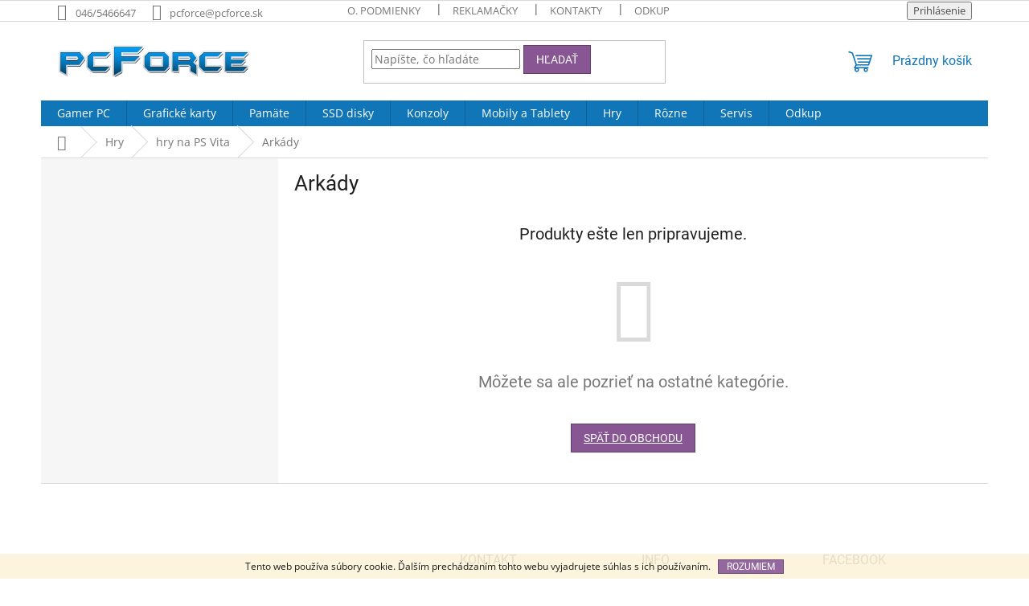

--- FILE ---
content_type: text/html; charset=utf-8
request_url: https://www.pcforce.sk/arkady-9/
body_size: 13214
content:
<!doctype html><html lang="sk" dir="ltr" class="header-background-light external-fonts-loaded"><head><meta charset="utf-8" /><meta name="viewport" content="width=device-width,initial-scale=1" /><title>Arkády - pcForce</title><link rel="preconnect" href="https://cdn.myshoptet.com" /><link rel="dns-prefetch" href="https://cdn.myshoptet.com" /><link rel="preload" href="https://cdn.myshoptet.com/prj/dist/master/cms/libs/jquery/jquery-1.11.3.min.js" as="script" /><link href="https://cdn.myshoptet.com/prj/dist/master/cms/templates/frontend_templates/shared/css/font-face/open-sans.css" rel="stylesheet"><link href="https://cdn.myshoptet.com/prj/dist/master/cms/templates/frontend_templates/shared/css/font-face/roboto.css" rel="stylesheet"><link href="https://cdn.myshoptet.com/prj/dist/master/shop/dist/font-shoptet-11.css.62c94c7785ff2cea73b2.css" rel="stylesheet"><script>
dataLayer = [];
dataLayer.push({'shoptet' : {
    "pageId": 795,
    "pageType": "category",
    "currency": "EUR",
    "currencyInfo": {
        "decimalSeparator": ",",
        "exchangeRate": 1,
        "priceDecimalPlaces": 2,
        "symbol": "\u20ac",
        "symbolLeft": 1,
        "thousandSeparator": " "
    },
    "language": "sk",
    "projectId": 62990,
    "category": {
        "guid": "c2427af0-40e0-11e5-9e68-ac162d8a2454",
        "path": "Hry | hry na PS Vita | Ark\u00e1dy",
        "parentCategoryGuid": "319894a4-401f-11e5-9e68-ac162d8a2454"
    },
    "cartInfo": {
        "id": null,
        "freeShipping": false,
        "freeShippingFrom": 300,
        "leftToFreeGift": {
            "formattedPrice": "\u20ac0",
            "priceLeft": 0
        },
        "freeGift": false,
        "leftToFreeShipping": {
            "priceLeft": 300,
            "dependOnRegion": 0,
            "formattedPrice": "\u20ac300"
        },
        "discountCoupon": [],
        "getNoBillingShippingPrice": {
            "withoutVat": 0,
            "vat": 0,
            "withVat": 0
        },
        "cartItems": [],
        "taxMode": "ORDINARY"
    },
    "cart": [],
    "customer": {
        "priceRatio": 1,
        "priceListId": 1,
        "groupId": null,
        "registered": false,
        "mainAccount": false
    }
}});
</script>
<meta property="og:type" content="website"><meta property="og:site_name" content="pcforce.sk"><meta property="og:url" content="https://www.pcforce.sk/arkady-9/"><meta property="og:title" content="Arkády - pcForce"><meta name="author" content="pcForce"><meta name="web_author" content="Shoptet.sk"><meta name="dcterms.rightsHolder" content="www.pcforce.sk"><meta name="robots" content="index,follow"><meta property="og:image" content="https://cdn.myshoptet.com/usr/www.pcforce.sk/user/logos/logo-new-web-4.png?t=1768659420"><meta property="og:description" content="Arkády, pcForce"><meta name="description" content="Arkády, pcForce"><style>:root {--color-primary: #1076b7;--color-primary-h: 203;--color-primary-s: 84%;--color-primary-l: 39%;--color-primary-hover: #0f5885;--color-primary-hover-h: 203;--color-primary-hover-s: 80%;--color-primary-hover-l: 29%;--color-secondary: #3c7781;--color-secondary-h: 189;--color-secondary-s: 37%;--color-secondary-l: 37%;--color-secondary-hover: #2f5c65;--color-secondary-hover-h: 190;--color-secondary-hover-s: 36%;--color-secondary-hover-l: 29%;--color-tertiary: #885793;--color-tertiary-h: 289;--color-tertiary-s: 26%;--color-tertiary-l: 46%;--color-tertiary-hover: #5f3d66;--color-tertiary-hover-h: 290;--color-tertiary-hover-s: 25%;--color-tertiary-hover-l: 32%;--color-header-background: #ffffff;--template-font: "Open Sans";--template-headings-font: "Roboto";--header-background-url: url("https://cdn.myshoptet.com/prj/dist/master/cms/img/common/header_backgrounds/04-blue.png");--cookies-notice-background: #1A1937;--cookies-notice-color: #F8FAFB;--cookies-notice-button-hover: #f5f5f5;--cookies-notice-link-hover: #27263f;--templates-update-management-preview-mode-content: "Náhľad aktualizácií šablóny je aktívny pre váš prehliadač."}</style>
    
    <link href="https://cdn.myshoptet.com/prj/dist/master/shop/dist/main-11.less.fcb4a42d7bd8a71b7ee2.css" rel="stylesheet" />
                <link href="https://cdn.myshoptet.com/prj/dist/master/shop/dist/mobile-header-v1-11.less.1ee105d41b5f713c21aa.css" rel="stylesheet" />
    
    <script>var shoptet = shoptet || {};</script>
    <script src="https://cdn.myshoptet.com/prj/dist/master/shop/dist/main-3g-header.js.05f199e7fd2450312de2.js"></script>
<!-- User include --><!-- /User include --><link rel="shortcut icon" href="/favicon.ico" type="image/x-icon" /><link rel="canonical" href="https://www.pcforce.sk/arkady-9/" />    <!-- Global site tag (gtag.js) - Google Analytics -->
    <script async src="https://www.googletagmanager.com/gtag/js?id=UA-68266269-1"></script>
    <script>
        
        window.dataLayer = window.dataLayer || [];
        function gtag(){dataLayer.push(arguments);}
        

        
        gtag('js', new Date());

                gtag('config', 'UA-68266269-1', { 'groups': "UA" });
        
        
                gtag('config', 'AW-969420371');
        
        
        
        
        
        
        
        
        
        
        
        
        
        
        
        
        
        
        document.addEventListener('DOMContentLoaded', function() {
            if (typeof shoptet.tracking !== 'undefined') {
                for (var id in shoptet.tracking.bannersList) {
                    gtag('event', 'view_promotion', {
                        "send_to": "UA",
                        "promotions": [
                            {
                                "id": shoptet.tracking.bannersList[id].id,
                                "name": shoptet.tracking.bannersList[id].name,
                                "position": shoptet.tracking.bannersList[id].position
                            }
                        ]
                    });
                }
            }

            shoptet.consent.onAccept(function(agreements) {
                if (agreements.length !== 0) {
                    console.debug('gtag consent accept');
                    var gtagConsentPayload =  {
                        'ad_storage': agreements.includes(shoptet.config.cookiesConsentOptPersonalisation)
                            ? 'granted' : 'denied',
                        'analytics_storage': agreements.includes(shoptet.config.cookiesConsentOptAnalytics)
                            ? 'granted' : 'denied',
                                                                                                'ad_user_data': agreements.includes(shoptet.config.cookiesConsentOptPersonalisation)
                            ? 'granted' : 'denied',
                        'ad_personalization': agreements.includes(shoptet.config.cookiesConsentOptPersonalisation)
                            ? 'granted' : 'denied',
                        };
                    console.debug('update consent data', gtagConsentPayload);
                    gtag('consent', 'update', gtagConsentPayload);
                    dataLayer.push(
                        { 'event': 'update_consent' }
                    );
                }
            });
        });
    </script>
<!-- Start Pricemania remarketing -->
<script async src="https://public.pricemania.sk/v1/shop/trusted/script.min.js?pk=26eaf8fe66ac8a0477e75e5450c92fa8"></script>
<script>
    window.pmaDataLayer = window.pmaDataLayer || [];
    function pma() { pmaDataLayer.push(arguments) }
</script>
<!-- End Pricemania remarketing -->
</head><body class="desktop id-795 in-arkady-9 template-11 type-category multiple-columns-body columns-3 ums_forms_redesign--off ums_a11y_category_page--on ums_discussion_rating_forms--off ums_flags_display_unification--on ums_a11y_login--on mobile-header-version-1"><noscript>
    <style>
        #header {
            padding-top: 0;
            position: relative !important;
            top: 0;
        }
        .header-navigation {
            position: relative !important;
        }
        .overall-wrapper {
            margin: 0 !important;
        }
        body:not(.ready) {
            visibility: visible !important;
        }
    </style>
    <div class="no-javascript">
        <div class="no-javascript__title">Musíte zmeniť nastavenie vášho prehliadača</div>
        <div class="no-javascript__text">Pozrite sa na: <a href="https://www.google.com/support/bin/answer.py?answer=23852">Ako povoliť JavaScript vo vašom prehliadači</a>.</div>
        <div class="no-javascript__text">Ak používate software na blokovanie reklám, možno bude potrebné, aby ste povolili JavaScript z tejto stránky.</div>
        <div class="no-javascript__text">Ďakujeme.</div>
    </div>
</noscript>

        <div id="fb-root"></div>
        <script>
            window.fbAsyncInit = function() {
                FB.init({
//                    appId            : 'your-app-id',
                    autoLogAppEvents : true,
                    xfbml            : true,
                    version          : 'v19.0'
                });
            };
        </script>
        <script async defer crossorigin="anonymous" src="https://connect.facebook.net/sk_SK/sdk.js"></script>    <div class="cookie-ag-wrap">
        <div class="site-msg cookies" data-testid="cookiePopup" data-nosnippet>
            <form action="">
                Tento web používa súbory cookie. Ďalším prechádzaním tohto webu vyjadrujete súhlas s ich používaním.
                <button type="submit" class="btn btn-xs btn-default CookiesOK" data-cookie-notice-ttl="180" data-testid="buttonCookieSubmit">Rozumiem</button>
            </form>
        </div>
            </div>
<a href="#content" class="skip-link sr-only">Prejsť na obsah</a><div class="overall-wrapper"><div class="user-action"><div class="container">
    <div class="user-action-in">
                    <div id="login" class="user-action-login popup-widget login-widget" role="dialog" aria-labelledby="loginHeading">
        <div class="popup-widget-inner">
                            <h2 id="loginHeading">Prihlásenie k vášmu účtu</h2><div id="customerLogin"><form action="/action/Customer/Login/" method="post" id="formLoginIncluded" class="csrf-enabled formLogin" data-testid="formLogin"><input type="hidden" name="referer" value="" /><div class="form-group"><div class="input-wrapper email js-validated-element-wrapper no-label"><input type="email" name="email" class="form-control" autofocus placeholder="E-mailová adresa (napr. jan@novak.sk)" data-testid="inputEmail" autocomplete="email" required /></div></div><div class="form-group"><div class="input-wrapper password js-validated-element-wrapper no-label"><input type="password" name="password" class="form-control" placeholder="Heslo" data-testid="inputPassword" autocomplete="current-password" required /><span class="no-display">Nemôžete vyplniť toto pole</span><input type="text" name="surname" value="" class="no-display" /></div></div><div class="form-group"><div class="login-wrapper"><button type="submit" class="btn btn-secondary btn-text btn-login" data-testid="buttonSubmit">Prihlásiť sa</button><div class="password-helper"><a href="/registracia/" data-testid="signup" rel="nofollow">Nová registrácia</a><a href="/klient/zabudnute-heslo/" rel="nofollow">Zabudnuté heslo</a></div></div></div><div class="social-login-buttons"><div class="social-login-buttons-divider"><span>alebo</span></div><div class="form-group"><a href="/action/Social/login/?provider=Facebook" class="login-btn facebook" rel="nofollow"><span class="login-facebook-icon"></span><strong>Prihlásiť sa cez Facebook</strong></a></div><div class="form-group"><a href="/action/Social/login/?provider=Google" class="login-btn google" rel="nofollow"><span class="login-google-icon"></span><strong>Prihlásiť sa cez Google</strong></a></div></div></form>
</div>                    </div>
    </div>

                            <div id="cart-widget" class="user-action-cart popup-widget cart-widget loader-wrapper" data-testid="popupCartWidget" role="dialog" aria-hidden="true">
    <div class="popup-widget-inner cart-widget-inner place-cart-here">
        <div class="loader-overlay">
            <div class="loader"></div>
        </div>
    </div>

    <div class="cart-widget-button">
        <a href="/kosik/" class="btn btn-conversion" id="continue-order-button" rel="nofollow" data-testid="buttonNextStep">Pokračovať do košíka</a>
    </div>
</div>
            </div>
</div>
</div><div class="top-navigation-bar" data-testid="topNavigationBar">

    <div class="container">

        <div class="top-navigation-contacts">
            <strong>Zákaznícka podpora:</strong><a class="project-phone project-phone-info" role="text" aria-label="Telefón: 046/5466647"><span aria-hidden="true">046/5466647</span></a><a href="mailto:pcforce@pcforce.sk" class="project-email" data-testid="contactboxEmail"><span>pcforce@pcforce.sk</span></a>        </div>

                            <div class="top-navigation-menu">
                <div class="top-navigation-menu-trigger"></div>
                <ul class="top-navigation-bar-menu">
                                            <li class="top-navigation-menu-item-817">
                            <a href="/obchodne-podmienky/">O. podmienky</a>
                        </li>
                                            <li class="top-navigation-menu-item-818">
                            <a href="/reklamacny-poriadok/">Reklamačky</a>
                        </li>
                                            <li class="top-navigation-menu-item-819">
                            <a href="/kontakty/">Kontakty</a>
                        </li>
                                            <li class="top-navigation-menu-item-836">
                            <a href="/odkup/">Odkup</a>
                        </li>
                                    </ul>
                <ul class="top-navigation-bar-menu-helper"></ul>
            </div>
        
        <div class="top-navigation-tools">
            <div class="responsive-tools">
                <a href="#" class="toggle-window" data-target="search" aria-label="Hľadať" data-testid="linkSearchIcon"></a>
                                                            <a href="#" class="toggle-window" data-target="login"></a>
                                                    <a href="#" class="toggle-window" data-target="navigation" aria-label="Menu" data-testid="hamburgerMenu"></a>
            </div>
                        <button class="top-nav-button top-nav-button-login toggle-window" type="button" data-target="login" aria-haspopup="dialog" aria-controls="login" aria-expanded="false" data-testid="signin"><span>Prihlásenie</span></button>        </div>

    </div>

</div>
<header id="header"><div class="container navigation-wrapper">
    <div class="header-top">
        <div class="site-name-wrapper">
            <div class="site-name"><a href="/" data-testid="linkWebsiteLogo"><img src="https://cdn.myshoptet.com/usr/www.pcforce.sk/user/logos/logo-new-web-4.png" alt="pcForce" fetchpriority="low" /></a></div>        </div>
        <div class="search" itemscope itemtype="https://schema.org/WebSite">
            <meta itemprop="headline" content="Arkády"/><meta itemprop="url" content="https://www.pcforce.sk"/><meta itemprop="text" content="Arkády, pcForce"/>            <form action="/action/ProductSearch/prepareString/" method="post"
    id="formSearchForm" class="search-form compact-form js-search-main"
    itemprop="potentialAction" itemscope itemtype="https://schema.org/SearchAction" data-testid="searchForm">
    <fieldset>
        <meta itemprop="target"
            content="https://www.pcforce.sk/vyhladavanie/?string={string}"/>
        <input type="hidden" name="language" value="sk"/>
        
            
<input
    type="search"
    name="string"
        class="query-input form-control search-input js-search-input"
    placeholder="Napíšte, čo hľadáte"
    autocomplete="off"
    required
    itemprop="query-input"
    aria-label="Vyhľadávanie"
    data-testid="searchInput"
>
            <button type="submit" class="btn btn-default" data-testid="searchBtn">Hľadať</button>
        
    </fieldset>
</form>
        </div>
        <div class="navigation-buttons">
                
    <a href="/kosik/" class="btn btn-icon toggle-window cart-count" data-target="cart" data-hover="true" data-redirect="true" data-testid="headerCart" rel="nofollow" aria-haspopup="dialog" aria-expanded="false" aria-controls="cart-widget">
        
                <span class="sr-only">Nákupný košík</span>
        
            <span class="cart-price visible-lg-inline-block" data-testid="headerCartPrice">
                                    Prázdny košík                            </span>
        
    
            </a>
        </div>
    </div>
    <nav id="navigation" aria-label="Hlavné menu" data-collapsible="true"><div class="navigation-in menu"><ul class="menu-level-1" role="menubar" data-testid="headerMenuItems"><li class="menu-item-1100" role="none"><a href="/pc/" data-testid="headerMenuItem" role="menuitem" aria-expanded="false"><b>Gamer PC</b></a></li>
<li class="menu-item-1103" role="none"><a href="/graficke-karty/" data-testid="headerMenuItem" role="menuitem" aria-expanded="false"><b>Grafické karty</b></a></li>
<li class="menu-item-1086" role="none"><a href="/pamate-2/" data-testid="headerMenuItem" role="menuitem" aria-expanded="false"><b>Pamäte</b></a></li>
<li class="menu-item-1074" role="none"><a href="/ssddisky/" data-testid="headerMenuItem" role="menuitem" aria-expanded="false"><b>SSD disky</b></a></li>
<li class="menu-item-932" role="none"><a href="/konzoly/" data-testid="headerMenuItem" role="menuitem" aria-expanded="false"><b>Konzoly</b></a></li>
<li class="menu-item-926" role="none"><a href="/mobily/" data-testid="headerMenuItem" role="menuitem" aria-expanded="false"><b>Mobily a Tablety</b></a></li>
<li class="menu-item-673 ext" role="none"><a href="/hry/" data-testid="headerMenuItem" role="menuitem" aria-haspopup="true" aria-expanded="false"><b>Hry</b><span class="submenu-arrow"></span></a><ul class="menu-level-2" aria-label="Hry" tabindex="-1" role="menu"><li class="menu-item-1095" role="none"><div class="menu-no-image"><a href="/ps5/" data-testid="headerMenuItem" role="menuitem"><span>hry na PS5</span></a>
                        </div></li><li class="menu-item-675 has-third-level" role="none"><div class="menu-no-image"><a href="/xbox-360/" data-testid="headerMenuItem" role="menuitem"><span>hry na Xbox 360</span></a>
                                                    <ul class="menu-level-3" role="menu">
                                                                    <li class="menu-item-694" role="none">
                                        <a href="/akcne/" data-testid="headerMenuItem" role="menuitem">
                                            Akčné</a>,                                    </li>
                                                                    <li class="menu-item-695" role="none">
                                        <a href="/adventury/" data-testid="headerMenuItem" role="menuitem">
                                            Adventúry</a>,                                    </li>
                                                                    <li class="menu-item-696" role="none">
                                        <a href="/arkady/" data-testid="headerMenuItem" role="menuitem">
                                            Arkády</a>,                                    </li>
                                                                    <li class="menu-item-697" role="none">
                                        <a href="/hudobne/" data-testid="headerMenuItem" role="menuitem">
                                            Hudobné</a>,                                    </li>
                                                                    <li class="menu-item-698" role="none">
                                        <a href="/kinect/" data-testid="headerMenuItem" role="menuitem">
                                            Kinect</a>,                                    </li>
                                                                    <li class="menu-item-699" role="none">
                                        <a href="/logicke/" data-testid="headerMenuItem" role="menuitem">
                                            Logické</a>,                                    </li>
                                                                    <li class="menu-item-700" role="none">
                                        <a href="/pre-deti/" data-testid="headerMenuItem" role="menuitem">
                                            Pre Deti</a>,                                    </li>
                                                                    <li class="menu-item-701" role="none">
                                        <a href="/rpg/" data-testid="headerMenuItem" role="menuitem">
                                            RPG</a>,                                    </li>
                                                                    <li class="menu-item-702" role="none">
                                        <a href="/simulatory/" data-testid="headerMenuItem" role="menuitem">
                                            Simulátory</a>,                                    </li>
                                                                    <li class="menu-item-703" role="none">
                                        <a href="/sportove/" data-testid="headerMenuItem" role="menuitem">
                                            Športové</a>,                                    </li>
                                                                    <li class="menu-item-705" role="none">
                                        <a href="/strategie/" data-testid="headerMenuItem" role="menuitem">
                                            Stratégie</a>,                                    </li>
                                                                    <li class="menu-item-786" role="none">
                                        <a href="/preteky-2/" data-testid="headerMenuItem" role="menuitem">
                                            Preteky</a>                                    </li>
                                                            </ul>
                        </div></li><li class="menu-item-676 has-third-level" role="none"><div class="menu-no-image"><a href="/xbox-one/" data-testid="headerMenuItem" role="menuitem"><span>hry na Xbox ONE</span></a>
                                                    <ul class="menu-level-3" role="menu">
                                                                    <li class="menu-item-706" role="none">
                                        <a href="/akcne-2/" data-testid="headerMenuItem" role="menuitem">
                                            Akčné</a>,                                    </li>
                                                                    <li class="menu-item-707" role="none">
                                        <a href="/adventury-2/" data-testid="headerMenuItem" role="menuitem">
                                            Adventúry</a>,                                    </li>
                                                                    <li class="menu-item-708" role="none">
                                        <a href="/arkady-2/" data-testid="headerMenuItem" role="menuitem">
                                            Arkády</a>,                                    </li>
                                                                    <li class="menu-item-709" role="none">
                                        <a href="/hudobne-2/" data-testid="headerMenuItem" role="menuitem">
                                            Hudobné</a>,                                    </li>
                                                                    <li class="menu-item-710" role="none">
                                        <a href="/kinect-2/" data-testid="headerMenuItem" role="menuitem">
                                            Kinect xBox One</a>,                                    </li>
                                                                    <li class="menu-item-711" role="none">
                                        <a href="/logicke-2/" data-testid="headerMenuItem" role="menuitem">
                                            Logické</a>,                                    </li>
                                                                    <li class="menu-item-712" role="none">
                                        <a href="/pre-deti-2/" data-testid="headerMenuItem" role="menuitem">
                                            Pre Deti</a>,                                    </li>
                                                                    <li class="menu-item-847" role="none">
                                        <a href="/predobjednavky-2/" data-testid="headerMenuItem" role="menuitem">
                                            Predobjednávky</a>,                                    </li>
                                                                    <li class="menu-item-713" role="none">
                                        <a href="/simulatory-2/" data-testid="headerMenuItem" role="menuitem">
                                            Simulátory</a>,                                    </li>
                                                                    <li class="menu-item-714" role="none">
                                        <a href="/rpg-2/" data-testid="headerMenuItem" role="menuitem">
                                            RPG</a>,                                    </li>
                                                                    <li class="menu-item-715" role="none">
                                        <a href="/sportove-2/" data-testid="headerMenuItem" role="menuitem">
                                            Športové</a>,                                    </li>
                                                                    <li class="menu-item-717" role="none">
                                        <a href="/strategie-2/" data-testid="headerMenuItem" role="menuitem">
                                            Stratégie</a>,                                    </li>
                                                                    <li class="menu-item-787" role="none">
                                        <a href="/preteky-3/" data-testid="headerMenuItem" role="menuitem">
                                            Preteky</a>                                    </li>
                                                            </ul>
                        </div></li><li class="menu-item-677 has-third-level" role="none"><div class="menu-no-image"><a href="/ps4/" data-testid="headerMenuItem" role="menuitem"><span>hry na PS4</span></a>
                                                    <ul class="menu-level-3" role="menu">
                                                                    <li class="menu-item-718" role="none">
                                        <a href="/akcne-3/" data-testid="headerMenuItem" role="menuitem">
                                            Akčné</a>,                                    </li>
                                                                    <li class="menu-item-719" role="none">
                                        <a href="/adventury-3/" data-testid="headerMenuItem" role="menuitem">
                                            Adventúry</a>,                                    </li>
                                                                    <li class="menu-item-720" role="none">
                                        <a href="/arkady-3/" data-testid="headerMenuItem" role="menuitem">
                                            Arkády</a>,                                    </li>
                                                                    <li class="menu-item-721" role="none">
                                        <a href="/hudobne-3/" data-testid="headerMenuItem" role="menuitem">
                                            Hudobné</a>,                                    </li>
                                                                    <li class="menu-item-722" role="none">
                                        <a href="/strategie-3/" data-testid="headerMenuItem" role="menuitem">
                                            Stratégie</a>,                                    </li>
                                                                    <li class="menu-item-723" role="none">
                                        <a href="/simulatory-3/" data-testid="headerMenuItem" role="menuitem">
                                            Simulátory</a>,                                    </li>
                                                                    <li class="menu-item-725" role="none">
                                        <a href="/rpg-3/" data-testid="headerMenuItem" role="menuitem">
                                            RPG</a>,                                    </li>
                                                                    <li class="menu-item-726" role="none">
                                        <a href="/pre-deti-3/" data-testid="headerMenuItem" role="menuitem">
                                            Pre Deti</a>,                                    </li>
                                                                    <li class="menu-item-844" role="none">
                                        <a href="/predobjednavky/" data-testid="headerMenuItem" role="menuitem">
                                            Predobjednávky</a>,                                    </li>
                                                                    <li class="menu-item-727" role="none">
                                        <a href="/logicke-3/" data-testid="headerMenuItem" role="menuitem">
                                            Logické</a>,                                    </li>
                                                                    <li class="menu-item-728" role="none">
                                        <a href="/sportove-3/" data-testid="headerMenuItem" role="menuitem">
                                            Športové</a>,                                    </li>
                                                                    <li class="menu-item-788" role="none">
                                        <a href="/preteky-4/" data-testid="headerMenuItem" role="menuitem">
                                            Preteky</a>,                                    </li>
                                                                    <li class="menu-item-911" role="none">
                                        <a href="/playstation-vr/" data-testid="headerMenuItem" role="menuitem">
                                            Playstation VR</a>                                    </li>
                                                            </ul>
                        </div></li><li class="menu-item-683 has-third-level" role="none"><div class="menu-no-image"><a href="/ps3/" data-testid="headerMenuItem" role="menuitem"><span>hry na PS3</span></a>
                                                    <ul class="menu-level-3" role="menu">
                                                                    <li class="menu-item-729" role="none">
                                        <a href="/akcne-4/" data-testid="headerMenuItem" role="menuitem">
                                            Akčné</a>,                                    </li>
                                                                    <li class="menu-item-730" role="none">
                                        <a href="/adventury-4/" data-testid="headerMenuItem" role="menuitem">
                                            Adventúry</a>,                                    </li>
                                                                    <li class="menu-item-731" role="none">
                                        <a href="/arkady-4/" data-testid="headerMenuItem" role="menuitem">
                                            Arkády</a>,                                    </li>
                                                                    <li class="menu-item-732" role="none">
                                        <a href="/hudobne-4/" data-testid="headerMenuItem" role="menuitem">
                                            Hudobné</a>,                                    </li>
                                                                    <li class="menu-item-734" role="none">
                                        <a href="/simulatory-4/" data-testid="headerMenuItem" role="menuitem">
                                            Simulátory</a>,                                    </li>
                                                                    <li class="menu-item-735" role="none">
                                        <a href="/strategie-4/" data-testid="headerMenuItem" role="menuitem">
                                            Stratégie</a>,                                    </li>
                                                                    <li class="menu-item-736" role="none">
                                        <a href="/sportove-4/" data-testid="headerMenuItem" role="menuitem">
                                            Športové</a>,                                    </li>
                                                                    <li class="menu-item-737" role="none">
                                        <a href="/pre-deti-4/" data-testid="headerMenuItem" role="menuitem">
                                            Pre Deti</a>,                                    </li>
                                                                    <li class="menu-item-738" role="none">
                                        <a href="/rpg-4/" data-testid="headerMenuItem" role="menuitem">
                                            RPG</a>,                                    </li>
                                                                    <li class="menu-item-739" role="none">
                                        <a href="/move/" data-testid="headerMenuItem" role="menuitem">
                                            Move</a>,                                    </li>
                                                                    <li class="menu-item-740" role="none">
                                        <a href="/logicke-4/" data-testid="headerMenuItem" role="menuitem">
                                            Logické</a>,                                    </li>
                                                                    <li class="menu-item-789" role="none">
                                        <a href="/preteky-5/" data-testid="headerMenuItem" role="menuitem">
                                            Preteky</a>                                    </li>
                                                            </ul>
                        </div></li><li class="menu-item-684 has-third-level" role="none"><div class="menu-no-image"><a href="/ps2/" data-testid="headerMenuItem" role="menuitem"><span>hry na PS2</span></a>
                                                    <ul class="menu-level-3" role="menu">
                                                                    <li class="menu-item-741" role="none">
                                        <a href="/akcne-5/" data-testid="headerMenuItem" role="menuitem">
                                            Akčné</a>,                                    </li>
                                                                    <li class="menu-item-742" role="none">
                                        <a href="/adventury-5/" data-testid="headerMenuItem" role="menuitem">
                                            Adventúry</a>,                                    </li>
                                                                    <li class="menu-item-743" role="none">
                                        <a href="/arkady-5/" data-testid="headerMenuItem" role="menuitem">
                                            Arkády</a>,                                    </li>
                                                                    <li class="menu-item-744" role="none">
                                        <a href="/simulatory-5/" data-testid="headerMenuItem" role="menuitem">
                                            Simulátory</a>,                                    </li>
                                                                    <li class="menu-item-745" role="none">
                                        <a href="/strategie-5/" data-testid="headerMenuItem" role="menuitem">
                                            Stratégie</a>,                                    </li>
                                                                    <li class="menu-item-746" role="none">
                                        <a href="/sportove-5/" data-testid="headerMenuItem" role="menuitem">
                                            Športové</a>,                                    </li>
                                                                    <li class="menu-item-747" role="none">
                                        <a href="/rpg-5/" data-testid="headerMenuItem" role="menuitem">
                                            RPG</a>,                                    </li>
                                                                    <li class="menu-item-749" role="none">
                                        <a href="/logicke-5/" data-testid="headerMenuItem" role="menuitem">
                                            Logické</a>,                                    </li>
                                                                    <li class="menu-item-750" role="none">
                                        <a href="/hudobne-5/" data-testid="headerMenuItem" role="menuitem">
                                            Hudobné</a>,                                    </li>
                                                                    <li class="menu-item-751" role="none">
                                        <a href="/pre-deti-5/" data-testid="headerMenuItem" role="menuitem">
                                            Pre Deti</a>,                                    </li>
                                                                    <li class="menu-item-790" role="none">
                                        <a href="/preteky-6/" data-testid="headerMenuItem" role="menuitem">
                                            Preteky</a>                                    </li>
                                                            </ul>
                        </div></li><li class="menu-item-685 has-third-level" role="none"><div class="menu-no-image"><a href="/psp/" data-testid="headerMenuItem" role="menuitem"><span>hry na PSP</span></a>
                                                    <ul class="menu-level-3" role="menu">
                                                                    <li class="menu-item-752" role="none">
                                        <a href="/akcne-6/" data-testid="headerMenuItem" role="menuitem">
                                            Akčné</a>,                                    </li>
                                                                    <li class="menu-item-753" role="none">
                                        <a href="/adventury-6/" data-testid="headerMenuItem" role="menuitem">
                                            Adventúry</a>,                                    </li>
                                                                    <li class="menu-item-754" role="none">
                                        <a href="/arkady-6/" data-testid="headerMenuItem" role="menuitem">
                                            Arkády</a>,                                    </li>
                                                                    <li class="menu-item-755" role="none">
                                        <a href="/simulatory-6/" data-testid="headerMenuItem" role="menuitem">
                                            Simulátory</a>,                                    </li>
                                                                    <li class="menu-item-756" role="none">
                                        <a href="/strategie-6/" data-testid="headerMenuItem" role="menuitem">
                                            Stratégie</a>,                                    </li>
                                                                    <li class="menu-item-757" role="none">
                                        <a href="/sportove-6/" data-testid="headerMenuItem" role="menuitem">
                                            Športové</a>,                                    </li>
                                                                    <li class="menu-item-758" role="none">
                                        <a href="/rpg-6/" data-testid="headerMenuItem" role="menuitem">
                                            RPG</a>,                                    </li>
                                                                    <li class="menu-item-760" role="none">
                                        <a href="/logicke-6/" data-testid="headerMenuItem" role="menuitem">
                                            Logické</a>,                                    </li>
                                                                    <li class="menu-item-761" role="none">
                                        <a href="/pre-deti-6/" data-testid="headerMenuItem" role="menuitem">
                                            Pre Deti</a>,                                    </li>
                                                                    <li class="menu-item-762" role="none">
                                        <a href="/hudobne-6/" data-testid="headerMenuItem" role="menuitem">
                                            Hudobné</a>,                                    </li>
                                                                    <li class="menu-item-791" role="none">
                                        <a href="/preteky-7/" data-testid="headerMenuItem" role="menuitem">
                                            Preteky</a>                                    </li>
                                                            </ul>
                        </div></li><li class="menu-item-688 has-third-level" role="none"><div class="menu-no-image"><a href="/ps-vita/" data-testid="headerMenuItem" role="menuitem"><span>hry na PS Vita</span></a>
                                                    <ul class="menu-level-3" role="menu">
                                                                    <li class="menu-item-793" role="none">
                                        <a href="/akcne-9/" data-testid="headerMenuItem" role="menuitem">
                                            Akčné</a>,                                    </li>
                                                                    <li class="menu-item-794" role="none">
                                        <a href="/adventury-9/" data-testid="headerMenuItem" role="menuitem">
                                            Adventúry</a>,                                    </li>
                                                                    <li class="menu-item-795" role="none">
                                        <a href="/arkady-9/" class="active" data-testid="headerMenuItem" role="menuitem">
                                            Arkády</a>,                                    </li>
                                                                    <li class="menu-item-796" role="none">
                                        <a href="/simulatory-9/" data-testid="headerMenuItem" role="menuitem">
                                            Simulátory</a>,                                    </li>
                                                                    <li class="menu-item-797" role="none">
                                        <a href="/strategie-9/" data-testid="headerMenuItem" role="menuitem">
                                            Stratégie</a>,                                    </li>
                                                                    <li class="menu-item-798" role="none">
                                        <a href="/logicke-9/" data-testid="headerMenuItem" role="menuitem">
                                            Logické</a>,                                    </li>
                                                                    <li class="menu-item-799" role="none">
                                        <a href="/rpg-9/" data-testid="headerMenuItem" role="menuitem">
                                            RPG</a>,                                    </li>
                                                                    <li class="menu-item-800" role="none">
                                        <a href="/preteky-9/" data-testid="headerMenuItem" role="menuitem">
                                            Preteky</a>,                                    </li>
                                                                    <li class="menu-item-801" role="none">
                                        <a href="/pre-deti-9/" data-testid="headerMenuItem" role="menuitem">
                                            Pre Deti</a>,                                    </li>
                                                                    <li class="menu-item-802" role="none">
                                        <a href="/sportove-9/" data-testid="headerMenuItem" role="menuitem">
                                            Športové</a>,                                    </li>
                                                                    <li class="menu-item-803" role="none">
                                        <a href="/hudobne-9/" data-testid="headerMenuItem" role="menuitem">
                                            Hudobné</a>                                    </li>
                                                            </ul>
                        </div></li><li class="menu-item-1080" role="none"><div class="menu-no-image"><a href="/nintendo-switch/" data-testid="headerMenuItem" role="menuitem"><span>hry na Nintendo Switch</span></a>
                        </div></li></ul></li>
<li class="menu-item-923" role="none"><a href="/rozne/" data-testid="headerMenuItem" role="menuitem" aria-expanded="false"><b>Rôzne</b></a></li>
<li class="menu-item-929" role="none"><a href="/servis/" data-testid="headerMenuItem" role="menuitem" aria-expanded="false"><b>Servis</b></a></li>
<li class="menu-item-938" role="none"><a href="/odkup-2/" data-testid="headerMenuItem" role="menuitem" aria-expanded="false"><b>Odkup</b></a></li>
</ul>
    <ul class="navigationActions" role="menu">
                            <li role="none">
                                    <a href="/login/?backTo=%2Farkady-9%2F" rel="nofollow" data-testid="signin" role="menuitem"><span>Prihlásenie</span></a>
                            </li>
                        </ul>
</div><span class="navigation-close"></span></nav><div class="menu-helper" data-testid="hamburgerMenu"><span>Viac</span></div>
</div></header><!-- / header -->


                    <div class="container breadcrumbs-wrapper">
            <div class="breadcrumbs navigation-home-icon-wrapper" itemscope itemtype="https://schema.org/BreadcrumbList">
                                                                            <span id="navigation-first" data-basetitle="pcForce" itemprop="itemListElement" itemscope itemtype="https://schema.org/ListItem">
                <a href="/" itemprop="item" class="navigation-home-icon"><span class="sr-only" itemprop="name">Domov</span></a>
                <span class="navigation-bullet">/</span>
                <meta itemprop="position" content="1" />
            </span>
                                <span id="navigation-1" itemprop="itemListElement" itemscope itemtype="https://schema.org/ListItem">
                <a href="/hry/" itemprop="item" data-testid="breadcrumbsSecondLevel"><span itemprop="name">Hry</span></a>
                <span class="navigation-bullet">/</span>
                <meta itemprop="position" content="2" />
            </span>
                                <span id="navigation-2" itemprop="itemListElement" itemscope itemtype="https://schema.org/ListItem">
                <a href="/ps-vita/" itemprop="item" data-testid="breadcrumbsSecondLevel"><span itemprop="name">hry na PS Vita</span></a>
                <span class="navigation-bullet">/</span>
                <meta itemprop="position" content="3" />
            </span>
                                            <span id="navigation-3" itemprop="itemListElement" itemscope itemtype="https://schema.org/ListItem" data-testid="breadcrumbsLastLevel">
                <meta itemprop="item" content="https://www.pcforce.sk/arkady-9/" />
                <meta itemprop="position" content="4" />
                <span itemprop="name" data-title="Arkády">Arkády</span>
            </span>
            </div>
        </div>
    
<div id="content-wrapper" class="container content-wrapper">
    
    <div class="content-wrapper-in">
                                                <aside class="sidebar sidebar-left"  data-testid="sidebarMenu">
                                                                                                <div class="sidebar-inner">
                                                                                                                                                                                                </div>
                                                            </aside>
                            <main id="content" class="content narrow">
                            <div class="category-top">
            <h1 class="category-title" data-testid="titleCategory">Arkády</h1>
                            
                                
        </div>
<div class="category-content-wrapper">
            <div class="category-perex empty-content empty-content-category">
    <h2>Produkty ešte len pripravujeme.</h2>
    <p>Môžete sa ale pozrieť na ostatné kategórie.</p>
    <p><a href="/" class="btn btn-default" data-testid="buttonBackToShop">Späť do obchodu</a></p>
</div>
        </div>
                    </main>
    </div>
    
                                
    
</div>
        
        
                            <footer id="footer">
                    <h2 class="sr-only">Zápätie</h2>
                    
                                                                <div class="container footer-rows">
                            
    

<div class="site-name"><a href="/" data-testid="linkWebsiteLogo"><img src="data:image/svg+xml,%3Csvg%20width%3D%221%22%20height%3D%221%22%20xmlns%3D%22http%3A%2F%2Fwww.w3.org%2F2000%2Fsvg%22%3E%3C%2Fsvg%3E" alt="pcForce" data-src="https://cdn.myshoptet.com/usr/www.pcforce.sk/user/logos/logo-new-web-4.png" fetchpriority="low" /></a></div>
<div class="custom-footer elements-4">
                    
                
        <div class="custom-footer__banner10 ">
                            <div class="banner"><div class="banner-wrapper"><img data-src="https://cdn.myshoptet.com/usr/www.pcforce.sk/user/banners/online_platby_xxx.png?5e948b58" src="data:image/svg+xml,%3Csvg%20width%3D%22265%22%20height%3D%22227%22%20xmlns%3D%22http%3A%2F%2Fwww.w3.org%2F2000%2Fsvg%22%3E%3C%2Fsvg%3E" fetchpriority="low" alt="platby xxx" width="265" height="227" /></div></div>
                    </div>
                    
                
        <div class="custom-footer__contact ">
                                                                                                            <h4><span>Kontakt</span></h4>


    <div class="contact-box no-image" data-testid="contactbox">
                    
            
                
        <ul>
                            <li>
                    <span class="mail" data-testid="contactboxEmail">
                                                    <a href="mailto:pcforce&#64;pcforce.sk">pcforce<!---->&#64;<!---->pcforce.sk</a>
                                            </span>
                </li>
            
                            <li>
                    <span class="tel">
                                                    <span data-testid="contactboxPhone">046/5466647</span>
                                            </span>
                </li>
            
            
            

                                    <li>
                        <span class="facebook">
                            <a href="https://www.facebook.com/pages/pcForcesk-Hry-na-XBOX-PS3-PS2-WII-PSP/173993139299640?ref=hl" title="Facebook" target="_blank" data-testid="contactboxFacebook">
                                                                facebook pcForce
                                                            </a>
                        </span>
                    </li>
                
                
                
                
                
                
                
            

        </ul>

    </div>


<script type="application/ld+json">
    {
        "@context" : "https://schema.org",
        "@type" : "Organization",
        "name" : "pcForce",
        "url" : "https://www.pcforce.sk",
                "employee" : "Dusan Konig",
                    "email" : "pcforce@pcforce.sk",
                            "telephone" : "046/5466647",
                                
                                                                        "sameAs" : ["https://www.facebook.com/pages/pcForcesk-Hry-na-XBOX-PS3-PS2-WII-PSP/173993139299640?ref=hl\", \"\", \""]
            }
</script>

                                                        </div>
                    
                
        <div class="custom-footer__articles ">
                                                                                                                        <h4><span>Info</span></h4>
    <ul>
                    <li><a href="/obchodne-podmienky/">O. podmienky</a></li>
                    <li><a href="/reklamacny-poriadok/">Reklamačky</a></li>
                    <li><a href="/kontakty/">Kontakty</a></li>
                    <li><a href="/odkup/">Odkup</a></li>
            </ul>

                                                        </div>
                    
                
        <div class="custom-footer__facebook ">
                                                                                                                        <div id="facebookWidget">
            <h4><span>Facebook</span></h4>
            <div class="fb-page" data-href="https://www.facebook.com/pages/pcForcesk-Hry-na-XBOX-PS3-PS2-WII-PSP/173993139299640?fref=ts" data-hide-cover="true" data-show-facepile="true" data-show-posts="false" data-width="191" data-height="398" style="overflow:hidden"><div class="fb-xfbml-parse-ignore"><blockquote cite="https://www.facebook.com/pages/pcForcesk-Hry-na-XBOX-PS3-PS2-WII-PSP/173993139299640?fref=ts"><a href="https://www.facebook.com/pages/pcForcesk-Hry-na-XBOX-PS3-PS2-WII-PSP/173993139299640?fref=ts">pcForce</a></blockquote></div></div>

        </div>
    
                                                        </div>
    </div>
                        </div>
                                        
            
                    
                        <div class="container footer-bottom">
                            <span id="signature" style="display: inline-block !important; visibility: visible !important;"><a href="https://www.shoptet.sk/?utm_source=footer&utm_medium=link&utm_campaign=create_by_shoptet" class="image" target="_blank"><img src="data:image/svg+xml,%3Csvg%20width%3D%2217%22%20height%3D%2217%22%20xmlns%3D%22http%3A%2F%2Fwww.w3.org%2F2000%2Fsvg%22%3E%3C%2Fsvg%3E" data-src="https://cdn.myshoptet.com/prj/dist/master/cms/img/common/logo/shoptetLogo.svg" width="17" height="17" alt="Shoptet" class="vam" fetchpriority="low" /></a><a href="https://www.shoptet.sk/?utm_source=footer&utm_medium=link&utm_campaign=create_by_shoptet" class="title" target="_blank">Vytvoril Shoptet</a></span>
                            <span class="copyright" data-testid="textCopyright">
                                Copyright 2026 <strong>pcForce</strong>. Všetky práva vyhradené.                                                            </span>
                        </div>
                    
                    
                                            
                </footer>
                <!-- / footer -->
                    
        </div>
        <!-- / overall-wrapper -->

                    <script src="https://cdn.myshoptet.com/prj/dist/master/cms/libs/jquery/jquery-1.11.3.min.js"></script>
                <script>var shoptet = shoptet || {};shoptet.abilities = {"about":{"generation":3,"id":"11"},"config":{"category":{"product":{"image_size":"detail"}},"navigation_breakpoint":767,"number_of_active_related_products":4,"product_slider":{"autoplay":false,"autoplay_speed":3000,"loop":true,"navigation":true,"pagination":true,"shadow_size":0}},"elements":{"recapitulation_in_checkout":true},"feature":{"directional_thumbnails":false,"extended_ajax_cart":false,"extended_search_whisperer":false,"fixed_header":false,"images_in_menu":true,"product_slider":false,"simple_ajax_cart":true,"smart_labels":false,"tabs_accordion":false,"tabs_responsive":true,"top_navigation_menu":true,"user_action_fullscreen":false}};shoptet.design = {"template":{"name":"Classic","colorVariant":"11-one"},"layout":{"homepage":"list","subPage":"catalog4","productDetail":"catalog3"},"colorScheme":{"conversionColor":"#3c7781","conversionColorHover":"#2f5c65","color1":"#1076b7","color2":"#0f5885","color3":"#885793","color4":"#5f3d66"},"fonts":{"heading":"Roboto","text":"Open Sans"},"header":{"backgroundImage":"https:\/\/www.pcforce.skcms\/img\/common\/header_backgrounds\/04-blue.png","image":null,"logo":"https:\/\/www.pcforce.skuser\/logos\/logo-new-web-4.png","color":"#ffffff"},"background":{"enabled":false,"color":null,"image":null}};shoptet.config = {};shoptet.events = {};shoptet.runtime = {};shoptet.content = shoptet.content || {};shoptet.updates = {};shoptet.messages = [];shoptet.messages['lightboxImg'] = "Obrázok";shoptet.messages['lightboxOf'] = "z";shoptet.messages['more'] = "Viac";shoptet.messages['cancel'] = "Zrušiť";shoptet.messages['removedItem'] = "Položka bola odstránená z košíka.";shoptet.messages['discountCouponWarning'] = "Zabudli ste použiť váš zľavový kupón. Urobte tak kliknutím na tlačidlo pri políčku, alebo číslo vymažte, aby ste mohli pokračovať.";shoptet.messages['charsNeeded'] = "Prosím, použite minimálne 3 znaky!";shoptet.messages['invalidCompanyId'] = "Neplané IČ, povolené sú iba číslice";shoptet.messages['needHelp'] = "Potrebujete poradiť?";shoptet.messages['showContacts'] = "Zobraziť kontakty";shoptet.messages['hideContacts'] = "Skryť kontakty";shoptet.messages['ajaxError'] = "Došlo k chybe; obnovte stránku a skúste to znova.";shoptet.messages['variantWarning'] = "Zvoľte prosím variant tovaru.";shoptet.messages['chooseVariant'] = "Zvoľte variant";shoptet.messages['unavailableVariant'] = "Tento variant nie je dostupný a nie je možné ho objednať.";shoptet.messages['withVat'] = "vrátane DPH";shoptet.messages['withoutVat'] = "bez DPH";shoptet.messages['toCart'] = "Do košíka";shoptet.messages['emptyCart'] = "Prázdny košík";shoptet.messages['change'] = "Zmeniť";shoptet.messages['chosenBranch'] = "Zvolená pobočka";shoptet.messages['validatorRequired'] = "Povinné pole";shoptet.messages['validatorEmail'] = "Prosím vložte platnú e-mailovú adresu";shoptet.messages['validatorUrl'] = "Prosím vložte platnú URL adresu";shoptet.messages['validatorDate'] = "Prosím vložte platný dátum";shoptet.messages['validatorNumber'] = "Zadajte číslo";shoptet.messages['validatorDigits'] = "Prosím vložte iba číslice";shoptet.messages['validatorCheckbox'] = "Zadajte prosím všetky povinné polia";shoptet.messages['validatorConsent'] = "Bez súhlasu nie je možné odoslať";shoptet.messages['validatorPassword'] = "Heslá sa nezhodujú";shoptet.messages['validatorInvalidPhoneNumber'] = "Vyplňte prosím platné telefónne číslo bez predvoľby.";shoptet.messages['validatorInvalidPhoneNumberSuggestedRegion'] = "Neplatné číslo — navrhovaná oblasť: %1";shoptet.messages['validatorInvalidCompanyId'] = "Neplatné IČO, musí byť v tvare ako %1";shoptet.messages['validatorFullName'] = "Nezabudli ste priezvisko?";shoptet.messages['validatorHouseNumber'] = "Prosím zadajte správne číslo domu";shoptet.messages['validatorZipCode'] = "Zadané PSČ nezodpovedá zvolenej krajine";shoptet.messages['validatorShortPhoneNumber'] = "Telefónne číslo musí mať min. 8 znakov";shoptet.messages['choose-personal-collection'] = "Prosím vyberte miesto doručenia pri osobnom odbere, zatiaľ nie je zvolené.";shoptet.messages['choose-external-shipping'] = "Špecifikujte vybraný spôsob dopravy";shoptet.messages['choose-ceska-posta'] = "Pobočka Českej Pošty nebola zvolená, prosím vyberte si jednu";shoptet.messages['choose-hupostPostaPont'] = "Pobočka Maďarskej pošty nie je vybraná, zvoľte prosím nejakú";shoptet.messages['choose-postSk'] = "Pobočka Slovenskej pošty nebola zvolená, prosím vyberte si jednu";shoptet.messages['choose-ulozenka'] = "Pobočka Uloženky nebola zvolená, prsím vyberte si jednu";shoptet.messages['choose-zasilkovna'] = "Nebola zvolená pobočka zásielkovne, prosím, vyberte si jednu";shoptet.messages['choose-ppl-cz'] = "Pobočka PPL ParcelShop nebolaá zvolená, prosím zvoľte jednu možnosť";shoptet.messages['choose-glsCz'] = "Pobočka GLS ParcelShop nebola zvolená, prosím niektorú";shoptet.messages['choose-dpd-cz'] = "Ani jedna z pobočiek služby DPD Parcel Shop nebola zvolená, prosím vyberte si jednu z možností.";shoptet.messages['watchdogType'] = "Je potrebné vybrať jednu z možností sledovania produktu.";shoptet.messages['watchdog-consent-required'] = "Musíte zaškrtnúť všetky povinné súhlasy";shoptet.messages['watchdogEmailEmpty'] = "Prosím vyplňte email";shoptet.messages['privacyPolicy'] = 'Musíte súhlasiť s ochranou osobných údajov';shoptet.messages['amountChanged'] = '(množstvo bolo zmenené)';shoptet.messages['unavailableCombination'] = 'Nie je k dispozícii v tejto kombinácii';shoptet.messages['specifyShippingMethod'] = 'Upresnite dopravu';shoptet.messages['PIScountryOptionMoreBanks'] = 'Možnosť platby z %1 bánk';shoptet.messages['PIScountryOptionOneBank'] = 'Možnosť platby z 1 banky';shoptet.messages['PIScurrencyInfoCZK'] = 'V mene CZK je možné zaplatiť iba prostredníctvom českých bánk.';shoptet.messages['PIScurrencyInfoHUF'] = 'V mene HUF je možné zaplatiť iba prostredníctvom maďarských bánk.';shoptet.messages['validatorVatIdWaiting'] = "Overujeme";shoptet.messages['validatorVatIdValid'] = "Overené";shoptet.messages['validatorVatIdInvalid'] = "DIČ sa nepodarilo overiť, aj napriek tomu môžete objednávku dokončiť";shoptet.messages['validatorVatIdInvalidOrderForbid'] = "Zadané DIČ teraz nie je možné overiť, pretože služba overovania je dočasne nedostupná. Skúste opakovať zadanie neskôr, alebo DIČ vymažte a vašu objednávku dokončte v režime OSS. Prípadne kontaktujte predajcu.";shoptet.messages['validatorVatIdInvalidOssRegime'] = "Zadané DIČ nemôže byť overené, pretože služba overovania je dočasne nedostupná. Vaša objednávka bude dokončená v režime OSS. Prípadne kontaktujte predajcu.";shoptet.messages['previous'] = "Predchádzajúce";shoptet.messages['next'] = "Nasledujúce";shoptet.messages['close'] = "Zavrieť";shoptet.messages['imageWithoutAlt'] = "Tento obrázok nemá popis";shoptet.messages['newQuantity'] = "Nové množstvo:";shoptet.messages['currentQuantity'] = "Aktuálne množstvo:";shoptet.messages['quantityRange'] = "Prosím vložte číslo v rozmedzí %1 a %2";shoptet.messages['skipped'] = "Preskočené";shoptet.messages.validator = {};shoptet.messages.validator.nameRequired = "Zadajte meno a priezvisko.";shoptet.messages.validator.emailRequired = "Zadajte e-mailovú adresu (napr. jan.novak@example.com).";shoptet.messages.validator.phoneRequired = "Zadajte telefónne číslo.";shoptet.messages.validator.messageRequired = "Napíšte komentár.";shoptet.messages.validator.descriptionRequired = shoptet.messages.validator.messageRequired;shoptet.messages.validator.captchaRequired = "Vyplňte bezpečnostnú kontrolu.";shoptet.messages.validator.consentsRequired = "Potvrďte svoj súhlas.";shoptet.messages.validator.scoreRequired = "Zadajte počet hviezdičiek.";shoptet.messages.validator.passwordRequired = "Zadajte heslo, ktoré bude obsahovať minimálne 4 znaky.";shoptet.messages.validator.passwordAgainRequired = shoptet.messages.validator.passwordRequired;shoptet.messages.validator.currentPasswordRequired = shoptet.messages.validator.passwordRequired;shoptet.messages.validator.birthdateRequired = "Zadajte dátum narodenia.";shoptet.messages.validator.billFullNameRequired = "Zadajte meno a priezvisko.";shoptet.messages.validator.deliveryFullNameRequired = shoptet.messages.validator.billFullNameRequired;shoptet.messages.validator.billStreetRequired = "Zadajte názov ulice.";shoptet.messages.validator.deliveryStreetRequired = shoptet.messages.validator.billStreetRequired;shoptet.messages.validator.billHouseNumberRequired = "Zadajte číslo domu.";shoptet.messages.validator.deliveryHouseNumberRequired = shoptet.messages.validator.billHouseNumberRequired;shoptet.messages.validator.billZipRequired = "Zadajte PSČ.";shoptet.messages.validator.deliveryZipRequired = shoptet.messages.validator.billZipRequired;shoptet.messages.validator.billCityRequired = "Zadajte názov mesta.";shoptet.messages.validator.deliveryCityRequired = shoptet.messages.validator.billCityRequired;shoptet.messages.validator.companyIdRequired = "Zadajte IČ.";shoptet.messages.validator.vatIdRequired = "Zadajte IČ DPH.";shoptet.messages.validator.billCompanyRequired = "Zadajte názov spoločnosti.";shoptet.messages['loading'] = "Načítavám…";shoptet.messages['stillLoading'] = "Stále načítavám…";shoptet.messages['loadingFailed'] = "Načítanie sa nepodarilo. Skúste to znova.";shoptet.messages['productsSorted'] = "Produkty zoradené.";shoptet.messages['formLoadingFailed'] = "Formulár sa nepodarilo načítať. Skúste to prosím znovu.";shoptet.messages.moreInfo = "Viac informácií";shoptet.config.showAdvancedOrder = true;shoptet.config.orderingProcess = {active: false,step: false};shoptet.config.documentsRounding = '3';shoptet.config.documentPriceDecimalPlaces = '2';shoptet.config.thousandSeparator = ' ';shoptet.config.decSeparator = ',';shoptet.config.decPlaces = '2';shoptet.config.decPlacesSystemDefault = '2';shoptet.config.currencySymbol = '€';shoptet.config.currencySymbolLeft = '1';shoptet.config.defaultVatIncluded = 1;shoptet.config.defaultProductMaxAmount = 9999;shoptet.config.inStockAvailabilityId = -1;shoptet.config.defaultProductMaxAmount = 9999;shoptet.config.inStockAvailabilityId = -1;shoptet.config.cartActionUrl = '/action/Cart';shoptet.config.advancedOrderUrl = '/action/Cart/GetExtendedOrder/';shoptet.config.cartContentUrl = '/action/Cart/GetCartContent/';shoptet.config.stockAmountUrl = '/action/ProductStockAmount/';shoptet.config.addToCartUrl = '/action/Cart/addCartItem/';shoptet.config.removeFromCartUrl = '/action/Cart/deleteCartItem/';shoptet.config.updateCartUrl = '/action/Cart/setCartItemAmount/';shoptet.config.addDiscountCouponUrl = '/action/Cart/addDiscountCoupon/';shoptet.config.setSelectedGiftUrl = '/action/Cart/setSelectedGift/';shoptet.config.rateProduct = '/action/ProductDetail/RateProduct/';shoptet.config.customerDataUrl = '/action/OrderingProcess/step2CustomerAjax/';shoptet.config.registerUrl = '/registracia/';shoptet.config.agreementCookieName = 'site-agreement';shoptet.config.cookiesConsentUrl = '/action/CustomerCookieConsent/';shoptet.config.cookiesConsentIsActive = 0;shoptet.config.cookiesConsentOptAnalytics = 'analytics';shoptet.config.cookiesConsentOptPersonalisation = 'personalisation';shoptet.config.cookiesConsentOptNone = 'none';shoptet.config.cookiesConsentRefuseDuration = 180;shoptet.config.cookiesConsentName = 'CookiesConsent';shoptet.config.agreementCookieExpire = 30;shoptet.config.cookiesConsentSettingsUrl = '/cookies-settings/';shoptet.config.fonts = {"google":{"attributes":"300,400,700,900:latin-ext","families":["Open Sans","Roboto"],"urls":["https:\/\/cdn.myshoptet.com\/prj\/dist\/master\/cms\/templates\/frontend_templates\/shared\/css\/font-face\/open-sans.css","https:\/\/cdn.myshoptet.com\/prj\/dist\/master\/cms\/templates\/frontend_templates\/shared\/css\/font-face\/roboto.css"]},"custom":{"families":["shoptet"],"urls":["https:\/\/cdn.myshoptet.com\/prj\/dist\/master\/shop\/dist\/font-shoptet-11.css.62c94c7785ff2cea73b2.css"]}};shoptet.config.mobileHeaderVersion = '1';shoptet.config.fbCAPIEnabled = false;shoptet.config.fbPixelEnabled = false;shoptet.config.fbCAPIUrl = '/action/FacebookCAPI/';shoptet.content.regexp = /strana-[0-9]+[\/]/g;shoptet.content.colorboxHeader = '<div class="colorbox-html-content">';shoptet.content.colorboxFooter = '</div>';shoptet.customer = {};shoptet.csrf = shoptet.csrf || {};shoptet.csrf.token = 'csrf_n7gDxljC6bc06dd517734bae';shoptet.csrf.invalidTokenModal = '<div><h2>Prihláste sa prosím znovu</h2><p>Ospravedlňujeme sa, ale Váš CSRF token pravdepodobne vypršal. Aby sme mohli Vašu bezpečnosť udržať na čo najvyššej úrovni, potrebujeme, aby ste sa znovu prihlásili.</p><p>Ďakujeme za pochopenie.</p><div><a href="/login/?backTo=%2Farkady-9%2F">Prihlásenie</a></div></div> ';shoptet.csrf.formsSelector = 'csrf-enabled';shoptet.csrf.submitListener = true;shoptet.csrf.validateURL = '/action/ValidateCSRFToken/Index/';shoptet.csrf.refreshURL = '/action/RefreshCSRFTokenNew/Index/';shoptet.csrf.enabled = true;shoptet.config.googleAnalytics ||= {};shoptet.config.googleAnalytics.isGa4Enabled = true;shoptet.config.googleAnalytics.route ||= {};shoptet.config.googleAnalytics.route.ua = "UA";shoptet.config.googleAnalytics.route.ga4 = "GA4";shoptet.config.ums_a11y_category_page = true;shoptet.config.discussion_rating_forms = false;shoptet.config.ums_forms_redesign = false;shoptet.config.showPriceWithoutVat = '';shoptet.config.ums_a11y_login = true;</script>
        
        
        
        

                    <script src="https://cdn.myshoptet.com/prj/dist/master/shop/dist/main-3g.js.d30081754cb01c7aa255.js"></script>
    <script src="https://cdn.myshoptet.com/prj/dist/master/cms/templates/frontend_templates/shared/js/jqueryui/i18n/datepicker-sk.js"></script>
        
<script>if (window.self !== window.top) {const script = document.createElement('script');script.type = 'module';script.src = "https://cdn.myshoptet.com/prj/dist/master/shop/dist/editorPreview.js.e7168e827271d1c16a1d.js";document.body.appendChild(script);}</script>                        
                            <script>
            if (typeof gtag === 'function') {
            gtag('event', 'view_item_list', {
                                                                                'send_to': 'AW-969420371',
                                'ecomm_pagetype': 'category'
            });
        }
        </script>
                                <!-- User include -->
        <div class="container">
            
        </div>
        <!-- /User include -->

        
        
        
        <div class="messages">
            
        </div>

        <div id="screen-reader-announcer" class="sr-only" aria-live="polite" aria-atomic="true"></div>

            <script id="trackingScript" data-products='{"products":{},"banners":{"134":{"id":"banner10","name":"Platby xxx","position":"footer"}},"lists":[{"id":"795","name":"category: \/arkady-9\/","price_ids":[],"isMainListing":true,"offset":0}]}'>
        if (typeof shoptet.tracking.processTrackingContainer === 'function') {
            shoptet.tracking.processTrackingContainer(
                document.getElementById('trackingScript').getAttribute('data-products')
            );
        } else {
            console.warn('Tracking script is not available.');
        }
    </script>
    </body>
</html>
